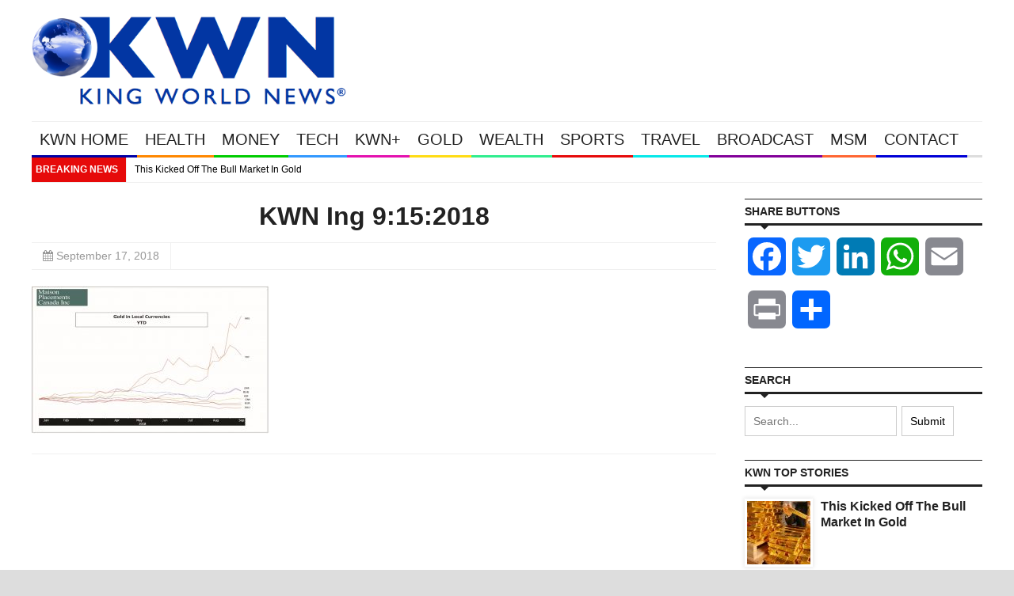

--- FILE ---
content_type: text/html; charset=UTF-8
request_url: https://kingworldnews.com/legend-says-the-world-is-on-fire-as-gold-surges/kwn-ing-9152018/
body_size: 14365
content:
<!DOCTYPE html>
<html lang="en">
	<head>
		<title>
			KWN Ing 9:15:2018 | King World News		</title>

		<!-- Meta Tags -->
		<meta content="text/html" charset="UTF-8" >
		<meta name="viewport" content="width=device-width, initial-scale=1.0, maximum-scale=1">
		
		<!-- Favicon -->
					<link rel="shortcut icon" href="https://s43022.pcdn.co/wp-content/uploads/2014/12/KWN-Flavicon-2015-copy.jpg" type="image/x-icon" />
				
		<link rel="alternate" type="application/rss+xml" href="https://kingworldnews.com/feed/" title="King World News latest posts" />
		<link rel="alternate" type="application/rss+xml" href="https://kingworldnews.com/comments/feed/" title="King World News latest comments" />
		<link rel="pingback" href="https://kingworldnews.com/xmlrpc.php" />
		<meta name='robots' content='max-image-preview:large' />
	<style>img:is([sizes="auto" i], [sizes^="auto," i]) { contain-intrinsic-size: 3000px 1500px }</style>
	<link rel='dns-prefetch' href='//static.addtoany.com' />
<link rel='dns-prefetch' href='//html5shiv.googlecode.com' />
<link rel='dns-prefetch' href='//fonts.googleapis.com' />
<link rel="alternate" type="application/rss+xml" title="King World News &raquo; Feed" href="https://kingworldnews.com/feed/" />
<link rel="alternate" type="application/rss+xml" title="King World News &raquo; Comments Feed" href="https://kingworldnews.com/comments/feed/" />
<script type="text/javascript">
/* <![CDATA[ */
window._wpemojiSettings = {"baseUrl":"https:\/\/s.w.org\/images\/core\/emoji\/16.0.1\/72x72\/","ext":".png","svgUrl":"https:\/\/s.w.org\/images\/core\/emoji\/16.0.1\/svg\/","svgExt":".svg","source":{"concatemoji":"https:\/\/s43022.pcdn.co\/wp-includes\/js\/wp-emoji-release.min.js"}};
/*! This file is auto-generated */
!function(s,n){var o,i,e;function c(e){try{var t={supportTests:e,timestamp:(new Date).valueOf()};sessionStorage.setItem(o,JSON.stringify(t))}catch(e){}}function p(e,t,n){e.clearRect(0,0,e.canvas.width,e.canvas.height),e.fillText(t,0,0);var t=new Uint32Array(e.getImageData(0,0,e.canvas.width,e.canvas.height).data),a=(e.clearRect(0,0,e.canvas.width,e.canvas.height),e.fillText(n,0,0),new Uint32Array(e.getImageData(0,0,e.canvas.width,e.canvas.height).data));return t.every(function(e,t){return e===a[t]})}function u(e,t){e.clearRect(0,0,e.canvas.width,e.canvas.height),e.fillText(t,0,0);for(var n=e.getImageData(16,16,1,1),a=0;a<n.data.length;a++)if(0!==n.data[a])return!1;return!0}function f(e,t,n,a){switch(t){case"flag":return n(e,"\ud83c\udff3\ufe0f\u200d\u26a7\ufe0f","\ud83c\udff3\ufe0f\u200b\u26a7\ufe0f")?!1:!n(e,"\ud83c\udde8\ud83c\uddf6","\ud83c\udde8\u200b\ud83c\uddf6")&&!n(e,"\ud83c\udff4\udb40\udc67\udb40\udc62\udb40\udc65\udb40\udc6e\udb40\udc67\udb40\udc7f","\ud83c\udff4\u200b\udb40\udc67\u200b\udb40\udc62\u200b\udb40\udc65\u200b\udb40\udc6e\u200b\udb40\udc67\u200b\udb40\udc7f");case"emoji":return!a(e,"\ud83e\udedf")}return!1}function g(e,t,n,a){var r="undefined"!=typeof WorkerGlobalScope&&self instanceof WorkerGlobalScope?new OffscreenCanvas(300,150):s.createElement("canvas"),o=r.getContext("2d",{willReadFrequently:!0}),i=(o.textBaseline="top",o.font="600 32px Arial",{});return e.forEach(function(e){i[e]=t(o,e,n,a)}),i}function t(e){var t=s.createElement("script");t.src=e,t.defer=!0,s.head.appendChild(t)}"undefined"!=typeof Promise&&(o="wpEmojiSettingsSupports",i=["flag","emoji"],n.supports={everything:!0,everythingExceptFlag:!0},e=new Promise(function(e){s.addEventListener("DOMContentLoaded",e,{once:!0})}),new Promise(function(t){var n=function(){try{var e=JSON.parse(sessionStorage.getItem(o));if("object"==typeof e&&"number"==typeof e.timestamp&&(new Date).valueOf()<e.timestamp+604800&&"object"==typeof e.supportTests)return e.supportTests}catch(e){}return null}();if(!n){if("undefined"!=typeof Worker&&"undefined"!=typeof OffscreenCanvas&&"undefined"!=typeof URL&&URL.createObjectURL&&"undefined"!=typeof Blob)try{var e="postMessage("+g.toString()+"("+[JSON.stringify(i),f.toString(),p.toString(),u.toString()].join(",")+"));",a=new Blob([e],{type:"text/javascript"}),r=new Worker(URL.createObjectURL(a),{name:"wpTestEmojiSupports"});return void(r.onmessage=function(e){c(n=e.data),r.terminate(),t(n)})}catch(e){}c(n=g(i,f,p,u))}t(n)}).then(function(e){for(var t in e)n.supports[t]=e[t],n.supports.everything=n.supports.everything&&n.supports[t],"flag"!==t&&(n.supports.everythingExceptFlag=n.supports.everythingExceptFlag&&n.supports[t]);n.supports.everythingExceptFlag=n.supports.everythingExceptFlag&&!n.supports.flag,n.DOMReady=!1,n.readyCallback=function(){n.DOMReady=!0}}).then(function(){return e}).then(function(){var e;n.supports.everything||(n.readyCallback(),(e=n.source||{}).concatemoji?t(e.concatemoji):e.wpemoji&&e.twemoji&&(t(e.twemoji),t(e.wpemoji)))}))}((window,document),window._wpemojiSettings);
/* ]]> */
</script>
<style id='wp-emoji-styles-inline-css' type='text/css'>

	img.wp-smiley, img.emoji {
		display: inline !important;
		border: none !important;
		box-shadow: none !important;
		height: 1em !important;
		width: 1em !important;
		margin: 0 0.07em !important;
		vertical-align: -0.1em !important;
		background: none !important;
		padding: 0 !important;
	}
</style>
<link rel='stylesheet' id='wp-block-library-css' href='https://s43022.pcdn.co/wp-includes/css/dist/block-library/style.min.css' type='text/css' media='all' />
<style id='classic-theme-styles-inline-css' type='text/css'>
/*! This file is auto-generated */
.wp-block-button__link{color:#fff;background-color:#32373c;border-radius:9999px;box-shadow:none;text-decoration:none;padding:calc(.667em + 2px) calc(1.333em + 2px);font-size:1.125em}.wp-block-file__button{background:#32373c;color:#fff;text-decoration:none}
</style>
<style id='global-styles-inline-css' type='text/css'>
:root{--wp--preset--aspect-ratio--square: 1;--wp--preset--aspect-ratio--4-3: 4/3;--wp--preset--aspect-ratio--3-4: 3/4;--wp--preset--aspect-ratio--3-2: 3/2;--wp--preset--aspect-ratio--2-3: 2/3;--wp--preset--aspect-ratio--16-9: 16/9;--wp--preset--aspect-ratio--9-16: 9/16;--wp--preset--color--black: #000000;--wp--preset--color--cyan-bluish-gray: #abb8c3;--wp--preset--color--white: #ffffff;--wp--preset--color--pale-pink: #f78da7;--wp--preset--color--vivid-red: #cf2e2e;--wp--preset--color--luminous-vivid-orange: #ff6900;--wp--preset--color--luminous-vivid-amber: #fcb900;--wp--preset--color--light-green-cyan: #7bdcb5;--wp--preset--color--vivid-green-cyan: #00d084;--wp--preset--color--pale-cyan-blue: #8ed1fc;--wp--preset--color--vivid-cyan-blue: #0693e3;--wp--preset--color--vivid-purple: #9b51e0;--wp--preset--gradient--vivid-cyan-blue-to-vivid-purple: linear-gradient(135deg,rgba(6,147,227,1) 0%,rgb(155,81,224) 100%);--wp--preset--gradient--light-green-cyan-to-vivid-green-cyan: linear-gradient(135deg,rgb(122,220,180) 0%,rgb(0,208,130) 100%);--wp--preset--gradient--luminous-vivid-amber-to-luminous-vivid-orange: linear-gradient(135deg,rgba(252,185,0,1) 0%,rgba(255,105,0,1) 100%);--wp--preset--gradient--luminous-vivid-orange-to-vivid-red: linear-gradient(135deg,rgba(255,105,0,1) 0%,rgb(207,46,46) 100%);--wp--preset--gradient--very-light-gray-to-cyan-bluish-gray: linear-gradient(135deg,rgb(238,238,238) 0%,rgb(169,184,195) 100%);--wp--preset--gradient--cool-to-warm-spectrum: linear-gradient(135deg,rgb(74,234,220) 0%,rgb(151,120,209) 20%,rgb(207,42,186) 40%,rgb(238,44,130) 60%,rgb(251,105,98) 80%,rgb(254,248,76) 100%);--wp--preset--gradient--blush-light-purple: linear-gradient(135deg,rgb(255,206,236) 0%,rgb(152,150,240) 100%);--wp--preset--gradient--blush-bordeaux: linear-gradient(135deg,rgb(254,205,165) 0%,rgb(254,45,45) 50%,rgb(107,0,62) 100%);--wp--preset--gradient--luminous-dusk: linear-gradient(135deg,rgb(255,203,112) 0%,rgb(199,81,192) 50%,rgb(65,88,208) 100%);--wp--preset--gradient--pale-ocean: linear-gradient(135deg,rgb(255,245,203) 0%,rgb(182,227,212) 50%,rgb(51,167,181) 100%);--wp--preset--gradient--electric-grass: linear-gradient(135deg,rgb(202,248,128) 0%,rgb(113,206,126) 100%);--wp--preset--gradient--midnight: linear-gradient(135deg,rgb(2,3,129) 0%,rgb(40,116,252) 100%);--wp--preset--font-size--small: 13px;--wp--preset--font-size--medium: 20px;--wp--preset--font-size--large: 36px;--wp--preset--font-size--x-large: 42px;--wp--preset--spacing--20: 0.44rem;--wp--preset--spacing--30: 0.67rem;--wp--preset--spacing--40: 1rem;--wp--preset--spacing--50: 1.5rem;--wp--preset--spacing--60: 2.25rem;--wp--preset--spacing--70: 3.38rem;--wp--preset--spacing--80: 5.06rem;--wp--preset--shadow--natural: 6px 6px 9px rgba(0, 0, 0, 0.2);--wp--preset--shadow--deep: 12px 12px 50px rgba(0, 0, 0, 0.4);--wp--preset--shadow--sharp: 6px 6px 0px rgba(0, 0, 0, 0.2);--wp--preset--shadow--outlined: 6px 6px 0px -3px rgba(255, 255, 255, 1), 6px 6px rgba(0, 0, 0, 1);--wp--preset--shadow--crisp: 6px 6px 0px rgba(0, 0, 0, 1);}:where(.is-layout-flex){gap: 0.5em;}:where(.is-layout-grid){gap: 0.5em;}body .is-layout-flex{display: flex;}.is-layout-flex{flex-wrap: wrap;align-items: center;}.is-layout-flex > :is(*, div){margin: 0;}body .is-layout-grid{display: grid;}.is-layout-grid > :is(*, div){margin: 0;}:where(.wp-block-columns.is-layout-flex){gap: 2em;}:where(.wp-block-columns.is-layout-grid){gap: 2em;}:where(.wp-block-post-template.is-layout-flex){gap: 1.25em;}:where(.wp-block-post-template.is-layout-grid){gap: 1.25em;}.has-black-color{color: var(--wp--preset--color--black) !important;}.has-cyan-bluish-gray-color{color: var(--wp--preset--color--cyan-bluish-gray) !important;}.has-white-color{color: var(--wp--preset--color--white) !important;}.has-pale-pink-color{color: var(--wp--preset--color--pale-pink) !important;}.has-vivid-red-color{color: var(--wp--preset--color--vivid-red) !important;}.has-luminous-vivid-orange-color{color: var(--wp--preset--color--luminous-vivid-orange) !important;}.has-luminous-vivid-amber-color{color: var(--wp--preset--color--luminous-vivid-amber) !important;}.has-light-green-cyan-color{color: var(--wp--preset--color--light-green-cyan) !important;}.has-vivid-green-cyan-color{color: var(--wp--preset--color--vivid-green-cyan) !important;}.has-pale-cyan-blue-color{color: var(--wp--preset--color--pale-cyan-blue) !important;}.has-vivid-cyan-blue-color{color: var(--wp--preset--color--vivid-cyan-blue) !important;}.has-vivid-purple-color{color: var(--wp--preset--color--vivid-purple) !important;}.has-black-background-color{background-color: var(--wp--preset--color--black) !important;}.has-cyan-bluish-gray-background-color{background-color: var(--wp--preset--color--cyan-bluish-gray) !important;}.has-white-background-color{background-color: var(--wp--preset--color--white) !important;}.has-pale-pink-background-color{background-color: var(--wp--preset--color--pale-pink) !important;}.has-vivid-red-background-color{background-color: var(--wp--preset--color--vivid-red) !important;}.has-luminous-vivid-orange-background-color{background-color: var(--wp--preset--color--luminous-vivid-orange) !important;}.has-luminous-vivid-amber-background-color{background-color: var(--wp--preset--color--luminous-vivid-amber) !important;}.has-light-green-cyan-background-color{background-color: var(--wp--preset--color--light-green-cyan) !important;}.has-vivid-green-cyan-background-color{background-color: var(--wp--preset--color--vivid-green-cyan) !important;}.has-pale-cyan-blue-background-color{background-color: var(--wp--preset--color--pale-cyan-blue) !important;}.has-vivid-cyan-blue-background-color{background-color: var(--wp--preset--color--vivid-cyan-blue) !important;}.has-vivid-purple-background-color{background-color: var(--wp--preset--color--vivid-purple) !important;}.has-black-border-color{border-color: var(--wp--preset--color--black) !important;}.has-cyan-bluish-gray-border-color{border-color: var(--wp--preset--color--cyan-bluish-gray) !important;}.has-white-border-color{border-color: var(--wp--preset--color--white) !important;}.has-pale-pink-border-color{border-color: var(--wp--preset--color--pale-pink) !important;}.has-vivid-red-border-color{border-color: var(--wp--preset--color--vivid-red) !important;}.has-luminous-vivid-orange-border-color{border-color: var(--wp--preset--color--luminous-vivid-orange) !important;}.has-luminous-vivid-amber-border-color{border-color: var(--wp--preset--color--luminous-vivid-amber) !important;}.has-light-green-cyan-border-color{border-color: var(--wp--preset--color--light-green-cyan) !important;}.has-vivid-green-cyan-border-color{border-color: var(--wp--preset--color--vivid-green-cyan) !important;}.has-pale-cyan-blue-border-color{border-color: var(--wp--preset--color--pale-cyan-blue) !important;}.has-vivid-cyan-blue-border-color{border-color: var(--wp--preset--color--vivid-cyan-blue) !important;}.has-vivid-purple-border-color{border-color: var(--wp--preset--color--vivid-purple) !important;}.has-vivid-cyan-blue-to-vivid-purple-gradient-background{background: var(--wp--preset--gradient--vivid-cyan-blue-to-vivid-purple) !important;}.has-light-green-cyan-to-vivid-green-cyan-gradient-background{background: var(--wp--preset--gradient--light-green-cyan-to-vivid-green-cyan) !important;}.has-luminous-vivid-amber-to-luminous-vivid-orange-gradient-background{background: var(--wp--preset--gradient--luminous-vivid-amber-to-luminous-vivid-orange) !important;}.has-luminous-vivid-orange-to-vivid-red-gradient-background{background: var(--wp--preset--gradient--luminous-vivid-orange-to-vivid-red) !important;}.has-very-light-gray-to-cyan-bluish-gray-gradient-background{background: var(--wp--preset--gradient--very-light-gray-to-cyan-bluish-gray) !important;}.has-cool-to-warm-spectrum-gradient-background{background: var(--wp--preset--gradient--cool-to-warm-spectrum) !important;}.has-blush-light-purple-gradient-background{background: var(--wp--preset--gradient--blush-light-purple) !important;}.has-blush-bordeaux-gradient-background{background: var(--wp--preset--gradient--blush-bordeaux) !important;}.has-luminous-dusk-gradient-background{background: var(--wp--preset--gradient--luminous-dusk) !important;}.has-pale-ocean-gradient-background{background: var(--wp--preset--gradient--pale-ocean) !important;}.has-electric-grass-gradient-background{background: var(--wp--preset--gradient--electric-grass) !important;}.has-midnight-gradient-background{background: var(--wp--preset--gradient--midnight) !important;}.has-small-font-size{font-size: var(--wp--preset--font-size--small) !important;}.has-medium-font-size{font-size: var(--wp--preset--font-size--medium) !important;}.has-large-font-size{font-size: var(--wp--preset--font-size--large) !important;}.has-x-large-font-size{font-size: var(--wp--preset--font-size--x-large) !important;}
:where(.wp-block-post-template.is-layout-flex){gap: 1.25em;}:where(.wp-block-post-template.is-layout-grid){gap: 1.25em;}
:where(.wp-block-columns.is-layout-flex){gap: 2em;}:where(.wp-block-columns.is-layout-grid){gap: 2em;}
:root :where(.wp-block-pullquote){font-size: 1.5em;line-height: 1.6;}
</style>
<link rel='stylesheet' id='cookie-law-info-css' href='https://s43022.pcdn.co/wp-content/plugins/webtoffee-gdpr-cookie-consent/public/css/cookie-law-info-public.css' type='text/css' media='all' />
<link rel='stylesheet' id='cookie-law-info-gdpr-css' href='https://s43022.pcdn.co/wp-content/plugins/webtoffee-gdpr-cookie-consent/public/css/cookie-law-info-gdpr.css' type='text/css' media='all' />
<style id='cookie-law-info-gdpr-inline-css' type='text/css'>
.cli-modal-content, .cli-tab-content { background-color: #ffffff; }.cli-privacy-content-text, .cli-modal .cli-modal-dialog, .cli-tab-container p, a.cli-privacy-readmore { color: #000000; }.cli-tab-header { background-color: #f2f2f2; }.cli-tab-header, .cli-tab-header a.cli-nav-link,span.cli-necessary-caption,.cli-switch .cli-slider:after { color: #000000; }.cli-switch .cli-slider:before { background-color: #ffffff; }.cli-switch input:checked + .cli-slider:before { background-color: #ffffff; }.cli-switch .cli-slider { background-color: #e3e1e8; }.cli-switch input:checked + .cli-slider { background-color: #28a745; }.cli-modal-close svg { fill: #000000; }.cli-tab-footer .wt-cli-privacy-accept-all-btn { background-color: #00acad; color: #ffffff}.cli-tab-footer .wt-cli-privacy-accept-btn { background-color: #00acad; color: #ffffff}.cli-tab-header a:before{ border-right: 1px solid #000000; border-bottom: 1px solid #000000; }
</style>
<link rel='stylesheet' id='parent-style-css' href='https://s43022.pcdn.co/wp-content/themes/yaaburnee-themes/style.css' type='text/css' media='all' />
<link rel='stylesheet' id='mv-gallery-style-css' href='https://s43022.pcdn.co/wp-content/themes/Yaaburnee-Child-Theme/includes/mv-gallery/style.min.css' type='text/css' media='all' />
<link rel='stylesheet' id='google-fonts-2-css' href='https://fonts.googleapis.com/css?family=Roboto+Slab' type='text/css' media='all' />
<link rel='stylesheet' id='main-style-css' href='https://s43022.pcdn.co/wp-content/themes/yaaburnee-themes/lib/css/style.css' type='text/css' media='all' />
<link rel='stylesheet' id='layout-css' href='https://s43022.pcdn.co/wp-content/themes/yaaburnee-themes/lib/css/layout.css' type='text/css' media='all' />
<link rel='stylesheet' id='background-css' href='https://s43022.pcdn.co/wp-content/themes/yaaburnee-themes/lib/css/background.css' type='text/css' media='all' />
<link rel='stylesheet' id='mobile-css' href='https://s43022.pcdn.co/wp-content/themes/yaaburnee-themes/lib/css/mobile.css' type='text/css' media='all' />
<link rel='stylesheet' id='icons-css' href='https://s43022.pcdn.co/wp-content/themes/yaaburnee-themes/lib/css/icons.css' type='text/css' media='all' />
<link rel='stylesheet' id='lightbox-css' href='https://s43022.pcdn.co/wp-content/themes/yaaburnee-themes/lib/css/lightbox.css' type='text/css' media='all' />
<link rel='stylesheet' id='df-width-1200-css' href='https://s43022.pcdn.co/wp-content/themes/yaaburnee-themes/lib/css/1200.css' type='text/css' media='all' />
<link rel='stylesheet' id='fonts-css' href='https://kingworldnews.com/wp-content/themes/yaaburnee-themes/lib/fonts.php' type='text/css' media='all' />
<link rel='stylesheet' id='df-dynamic-css-css' href='https://kingworldnews.com/wp-content/themes/yaaburnee-themes/lib/dynamic-css.php' type='text/css' media='all' />
<link rel='stylesheet' id='style-css' href='https://s43022.pcdn.co/wp-content/themes/Yaaburnee-Child-Theme/style.css' type='text/css' media='all' />
<link rel='stylesheet' id='addtoany-css' href='https://s43022.pcdn.co/wp-content/plugins/add-to-any/addtoany.min.css' type='text/css' media='all' />
<script type="text/javascript" id="addtoany-core-js-before">
/* <![CDATA[ */
window.a2a_config=window.a2a_config||{};a2a_config.callbacks=[];a2a_config.overlays=[];a2a_config.templates={};
/* ]]> */
</script>
<script type="text/javascript" defer src="https://static.addtoany.com/menu/page.js" id="addtoany-core-js"></script>
<script type="text/javascript" src="https://s43022.pcdn.co/wp-includes/js/jquery/jquery.min.js" id="jquery-core-js"></script>
<script type="text/javascript" src="https://s43022.pcdn.co/wp-includes/js/jquery/jquery-migrate.min.js" id="jquery-migrate-js"></script>
<script type="text/javascript" defer src="https://s43022.pcdn.co/wp-content/plugins/add-to-any/addtoany.min.js" id="addtoany-jquery-js"></script>
<script type="text/javascript" id="dlm-public-js-extra">
/* <![CDATA[ */
var dlmVars = {"logStatus":"enabled","jsErrorLogging":{"status":"","url":"https:\/\/kingworldnews.com\/wp-admin\/admin-ajax.php","nonce":"2c55e9a482","action":"log_js_errors"}};
/* ]]> */
</script>
<script type="text/javascript" src="https://s43022.pcdn.co/wp-content/plugins/debug-log-manager/assets/js/public.js" id="dlm-public-js"></script>
<script type="text/javascript" id="cookie-law-info-js-extra">
/* <![CDATA[ */
var Cli_Data = {"nn_cookie_ids":[],"non_necessary_cookies":[],"cookielist":{"necessary":{"id":14768,"status":true,"priority":0,"title":"Necessary","strict":true,"default_state":false,"ccpa_optout":false,"loadonstart":false},"functional":{"id":14769,"status":true,"priority":5,"title":"Functional","strict":false,"default_state":false,"ccpa_optout":false,"loadonstart":false},"performance":{"id":14770,"status":true,"priority":4,"title":"Performance","strict":false,"default_state":false,"ccpa_optout":false,"loadonstart":false},"analytics":{"id":14771,"status":true,"priority":3,"title":"Analytics","strict":false,"default_state":false,"ccpa_optout":false,"loadonstart":false},"advertisement":{"id":14772,"status":true,"priority":2,"title":"Advertisement","strict":false,"default_state":false,"ccpa_optout":false,"loadonstart":false},"others":{"id":14773,"status":true,"priority":1,"title":"Others","strict":false,"default_state":false,"ccpa_optout":false,"loadonstart":false}},"ajax_url":"https:\/\/kingworldnews.com\/wp-admin\/admin-ajax.php","current_lang":"en","security":"61f3139eba","eu_countries":["GB"],"geoIP":"enabled","use_custom_geolocation_api":"","custom_geolocation_api":"https:\/\/geoip.cookieyes.com\/geoip\/checker\/result.php","consentVersion":"1","strictlyEnabled":["necessary","obligatoire"],"cookieDomain":"","privacy_length":"250","ccpaEnabled":"","ccpaRegionBased":"","ccpaBarEnabled":"","ccpaType":"gdpr","triggerDomRefresh":"","secure_cookies":""};
var log_object = {"ajax_url":"https:\/\/kingworldnews.com\/wp-admin\/admin-ajax.php"};
/* ]]> */
</script>
<script type="text/javascript" src="https://s43022.pcdn.co/wp-content/plugins/webtoffee-gdpr-cookie-consent/public/js/cookie-law-info-public.js" id="cookie-law-info-js"></script>
<script type="text/javascript" src="https://s43022.pcdn.co/wp-content/themes/Yaaburnee-Child-Theme/includes/mv-gallery/mvgallery-bundle.min.js" id="mv-gallery-js"></script>
<script type="text/javascript" src="https://s43022.pcdn.co/wp-content/themes/Yaaburnee-Child-Theme/includes/mv-gallery/lightboxz.js" id="mv-gallery-run-js"></script>
<!--[if lt IE 9]>
<script type="text/javascript" src="https://html5shiv.googlecode.com/svn/trunk/html5.js" id="html5-js"></script>
<![endif]-->
<script type="text/javascript" src="https://s43022.pcdn.co/wp-content/themes/yaaburnee-themes/lib/js/jquery.flickr.js" id="flickr-js"></script>
<script type="text/javascript" src="https://s43022.pcdn.co/wp-content/themes/yaaburnee-themes/lib/js/jquery.fitvids.js" id="fitvids-js"></script>
<script type="text/javascript" src="https://s43022.pcdn.co/wp-content/themes/yaaburnee-themes/lib/js/jquery.ui.js" id="jquery-ui-js"></script>
<link rel="https://api.w.org/" href="https://kingworldnews.com/wp-json/" /><link rel="alternate" title="JSON" type="application/json" href="https://kingworldnews.com/wp-json/wp/v2/media/361737" /><link rel="EditURI" type="application/rsd+xml" title="RSD" href="https://kingworldnews.com/xmlrpc.php?rsd" />
<meta name="generator" content="WordPress 6.8.3" />
<link rel='shortlink' href='https://kingworldnews.com/?p=361737' />
<link rel="alternate" title="oEmbed (JSON)" type="application/json+oembed" href="https://kingworldnews.com/wp-json/oembed/1.0/embed?url=https%3A%2F%2Fkingworldnews.com%2Flegend-says-the-world-is-on-fire-as-gold-surges%2Fkwn-ing-9152018%2F" />
<link rel="alternate" title="oEmbed (XML)" type="text/xml+oembed" href="https://kingworldnews.com/wp-json/oembed/1.0/embed?url=https%3A%2F%2Fkingworldnews.com%2Flegend-says-the-world-is-on-fire-as-gold-surges%2Fkwn-ing-9152018%2F&#038;format=xml" />
	

	<!-- END head -->
	</head>
	
	<!-- BEGIN body -->
	<body class="attachment wp-singular attachment-template-default single single-attachment postid-361737 attachmentid-361737 attachment-jpeg wp-theme-yaaburnee-themes wp-child-theme-Yaaburnee-Child-Theme">
			
		        <!-- Main wrapper -->
        <div id="wrapper" class="wide">
        	            	<div style="padding-top: 20px;"></div>
            
            <!-- Header -->
            <header id="header" class="normal container">
            	<div id="logo">
				     
						<a href="https://kingworldnews.com">
							<img src="https://s43022.pcdn.co/wp-content/uploads/2014/02/King-World-News®.png" alt="King World News">
						</a>  
									</div>
				            </header>

            <!-- Primary navigation -->
            <nav id="primary-navigation" class="light">
                <div class="inner">
                    <a class="click-to-open-menu"><i class="fa fa-align-justify"></i></a>
					<ul class="primary-navigation"><li id="menu-item-17" class="menu-item menu-item-type-post_type menu-item-object-page menu-item-home menu-item-has-children menu-parent"><span style="background-color: #0000A6"></span><a href="https://kingworldnews.com/">KWN HOME</a>
<ul class="sub-menu">
	<li id="menu-item-181974" class="menu-item menu-item-type-post_type menu-item-object-page menu-item-home"><a href="https://kingworldnews.com/">KING WORLD NEWS</a></li>
</ul>
</li>
<li id="menu-item-339" class="menu-item menu-item-type-post_type menu-item-object-page menu-item-has-children menu-parent"><span style="background-color: #FF8800"></span><a href="https://kingworldnews.com/health/">HEALTH</a>
<ul class="sub-menu">
	<li id="menu-item-181973" class="menu-item menu-item-type-post_type menu-item-object-page"><a href="https://kingworldnews.com/health/">KWN HEALTH</a></li>
	<li id="menu-item-17908" class="menu-item menu-item-type-taxonomy menu-item-object-category"><a href="https://kingworldnews.com/category/health-alt/">HEALTH</a></li>
</ul>
</li>
<li id="menu-item-654" class="menu-item menu-item-type-post_type menu-item-object-page menu-item-has-children menu-parent"><span style="background-color: #00CC00"></span><a href="https://kingworldnews.com/money/">MONEY</a>
<ul class="sub-menu">
	<li id="menu-item-181976" class="menu-item menu-item-type-post_type menu-item-object-page"><a href="https://kingworldnews.com/money/">KWN MONEY</a></li>
	<li id="menu-item-17911" class="menu-item menu-item-type-taxonomy menu-item-object-category"><a href="https://kingworldnews.com/category/money-msm/">MONEY</a></li>
</ul>
</li>
<li id="menu-item-653" class="menu-item menu-item-type-post_type menu-item-object-page menu-item-has-children menu-parent"><span style="background-color: #3399FF"></span><a href="https://kingworldnews.com/tech/">TECH</a>
<ul class="sub-menu">
	<li id="menu-item-181979" class="menu-item menu-item-type-post_type menu-item-object-page"><a href="https://kingworldnews.com/tech/">KWN TECH</a></li>
	<li id="menu-item-17914" class="menu-item menu-item-type-taxonomy menu-item-object-category"><a href="https://kingworldnews.com/category/tech-msm/">TECH</a></li>
</ul>
</li>
<li id="menu-item-652" class="menu-item menu-item-type-post_type menu-item-object-page menu-item-has-children menu-parent"><span style="background-color: #E411AF"></span><a href="https://kingworldnews.com/kwn-plus/">KWN+</a>
<ul class="sub-menu">
	<li id="menu-item-181975" class="menu-item menu-item-type-post_type menu-item-object-page"><a href="https://kingworldnews.com/kwn-plus/">KWN PLUS</a></li>
	<li id="menu-item-152959" class="menu-item menu-item-type-taxonomy menu-item-object-category"><a href="https://kingworldnews.com/category/kwn-videos/">KWN VIDEOS</a></li>
	<li id="menu-item-17904" class="menu-item menu-item-type-taxonomy menu-item-object-category"><a href="https://kingworldnews.com/category/entertainment/">KWN ENTERTAINMENT</a></li>
	<li id="menu-item-17905" class="menu-item menu-item-type-taxonomy menu-item-object-category"><a href="https://kingworldnews.com/category/entertainment-msm/">ENTERTAINMENT</a></li>
</ul>
</li>
<li id="menu-item-657" class="menu-item menu-item-type-post_type menu-item-object-page menu-item-has-children menu-parent"><span style="background-color: #FFDC14"></span><a href="https://kingworldnews.com/gold/">GOLD</a>
<ul class="sub-menu">
	<li id="menu-item-181972" class="menu-item menu-item-type-post_type menu-item-object-page"><a href="https://kingworldnews.com/gold/">KWN GOLD</a></li>
	<li id="menu-item-101009" class="menu-item menu-item-type-taxonomy menu-item-object-category"><a href="https://kingworldnews.com/category/gold-msm/">GOLD</a></li>
	<li id="menu-item-101010" class="menu-item menu-item-type-taxonomy menu-item-object-category"><a href="https://kingworldnews.com/category/silver-msm/">SILVER</a></li>
	<li id="menu-item-168823" class="menu-item menu-item-type-taxonomy menu-item-object-category"><a href="https://kingworldnews.com/category/energy-msm/">ENERGY</a></li>
</ul>
</li>
<li id="menu-item-650" class="menu-item menu-item-type-post_type menu-item-object-page menu-item-has-children menu-parent"><span style="background-color: #30ED8F"></span><a href="https://kingworldnews.com/wealth/">WEALTH</a>
<ul class="sub-menu">
	<li id="menu-item-181981" class="menu-item menu-item-type-post_type menu-item-object-page"><a href="https://kingworldnews.com/wealth/">KWN WEALTH</a></li>
	<li id="menu-item-159376" class="menu-item menu-item-type-taxonomy menu-item-object-category"><a href="https://kingworldnews.com/category/autos/">AUTOS</a></li>
	<li id="menu-item-96239" class="menu-item menu-item-type-taxonomy menu-item-object-category"><a href="https://kingworldnews.com/category/real-estate/">REAL ESTATE</a></li>
	<li id="menu-item-96238" class="menu-item menu-item-type-taxonomy menu-item-object-category"><a href="https://kingworldnews.com/category/luxury/">LUXURY</a></li>
</ul>
</li>
<li id="menu-item-649" class="menu-item menu-item-type-post_type menu-item-object-page menu-item-has-children menu-parent"><span style="background-color: #E60A0A"></span><a href="https://kingworldnews.com/sports/">SPORTS</a>
<ul class="sub-menu">
	<li id="menu-item-181978" class="menu-item menu-item-type-post_type menu-item-object-page"><a href="https://kingworldnews.com/sports/">SPORTS</a></li>
	<li id="menu-item-17909" class="menu-item menu-item-type-taxonomy menu-item-object-category"><a href="https://kingworldnews.com/category/sports-world/">SPORTS (WORLD)</a></li>
</ul>
</li>
<li id="menu-item-648" class="menu-item menu-item-type-post_type menu-item-object-page menu-item-has-children menu-parent"><span style="background-color: #07E8E9"></span><a href="https://kingworldnews.com/travel/">TRAVEL</a>
<ul class="sub-menu">
	<li id="menu-item-181980" class="menu-item menu-item-type-post_type menu-item-object-page"><a href="https://kingworldnews.com/travel/">KWN TRAVEL</a></li>
	<li id="menu-item-17916" class="menu-item menu-item-type-taxonomy menu-item-object-category"><a href="https://kingworldnews.com/category/travel-msm/">TRAVEL</a></li>
</ul>
</li>
<li id="menu-item-656" class="menu-item menu-item-type-post_type menu-item-object-page menu-item-has-children menu-parent"><span style="background-color: #820099"></span><a href="https://kingworldnews.com/broadcast/">BROADCAST</a>
<ul class="sub-menu">
	<li id="menu-item-181970" class="menu-item menu-item-type-post_type menu-item-object-page"><a href="https://kingworldnews.com/broadcast/">KWN BROADCAST</a></li>
	<li id="menu-item-99973" class="menu-item menu-item-type-taxonomy menu-item-object-category"><a href="https://kingworldnews.com/category/msm-broadcast/">BROADCAST</a></li>
	<li id="menu-item-250603" class="menu-item menu-item-type-taxonomy menu-item-object-category"><a href="https://kingworldnews.com/category/print/">KWN PRINT</a></li>
</ul>
</li>
<li id="menu-item-95543" class="menu-item menu-item-type-post_type menu-item-object-page menu-item-has-children menu-parent"><span style="background-color: #FF6633"></span><a href="https://kingworldnews.com/headlines/">MSM</a>
<ul class="sub-menu">
	<li id="menu-item-181977" class="menu-item menu-item-type-post_type menu-item-object-page"><a href="https://kingworldnews.com/headlines/">US</a></li>
	<li id="menu-item-17918" class="menu-item menu-item-type-taxonomy menu-item-object-category"><a href="https://kingworldnews.com/category/world-headlines/">WORLD</a></li>
</ul>
</li>
<li id="menu-item-97069" class="menu-item menu-item-type-post_type menu-item-object-page menu-item-has-children menu-parent"><span style="background-color: #0000D6"></span><a href="https://kingworldnews.com/contact/">CONTACT</a>
<ul class="sub-menu">
	<li id="menu-item-181971" class="menu-item menu-item-type-post_type menu-item-object-page"><a href="https://kingworldnews.com/contact/">CONTACT</a></li>
</ul>
</li>
</ul>                </div>
            </nav>
                        	<div class="container top-wrapp-holder">
            				            				            <!-- Breaking news -->
			            <div id="breaking-news" class="bx-loading" style="width: 850px;">
			                <span>Breaking news</span>
			                <ul style="height:10px; visibility:hidden">
			                				                    	<li><a href="https://kingworldnews.com/this-kicked-off-the-bull-market-in-gold/">This Kicked Off The Bull Market In Gold</a></li>
											                    	<li><a href="https://kingworldnews.com/whats-next-for-silver/">What&#8217;s Next For Silver?</a></li>
											                    	<li><a href="https://kingworldnews.com/silvers-spectacular-rise-has-become-disorderly-but-silver-remains-radically-undervalued/">Silver&#8217;s Spectacular Rise Has Become Disorderly, But Silver Remains Radically Undervalued</a></li>
											                    	<li><a href="https://kingworldnews.com/gold-hits-another-record-high-the-global-hyper-debt-bubble-and-gold/">GOLD HITS ANOTHER RECORD HIGH: The Global Hyper-Debt Bubble And Gold</a></li>
											                    	<li><a href="https://kingworldnews.com/this-bodes-well-for-continued-bull-market-action-in-gold/">This Bodes Well For Continued Bull Market Action In Gold</a></li>
											                </ul>
			            </div>
            				            				</div>
					
                        
<!-- Container -->
<div class="container">
		    <!-- Primary left -->
	    <div id="primary-left">
     

    
 
 	        <!-- Article post -->
        <article class="post-361737 attachment type-attachment status-inherit hentry">
        		            <!-- Title -->
	            <div class="post-title">
	                <h1 class="entry-title">KWN Ing 9:15:2018</h1>
	            </div>
	        	        	            <!-- Entry meta -->
	            <div class="entry-meta">
	                <span class="post-views">205 Views</span>
	                <span class="post-date date updated">September 17, 2018</span>
	                                    <span class="post-category">
						                    </span>
	                <span class="post-author author"><a  href="https://kingworldnews.com/author/eric-king/" title="Posts by King World News" rel="author">King World News</a></span>
	            </div>
                          
            <!-- Post content -->
            <div class="post-content">
				<p class="attachment"><a href='https://s43022.pcdn.co/wp-content/uploads/2018/09/KWN-Ing-9152018.jpg'><img fetchpriority="high" decoding="async" width="300" height="187" src="https://s43022.pcdn.co/wp-content/uploads/2018/09/KWN-Ing-9152018-300x187.jpg" class="attachment-medium size-medium" alt="" srcset="https://s43022.pcdn.co/wp-content/uploads/2018/09/KWN-Ing-9152018-300x187.jpg 300w, https://s43022.pcdn.co/wp-content/uploads/2018/09/KWN-Ing-9152018-768x479.jpg 768w, https://s43022.pcdn.co/wp-content/uploads/2018/09/KWN-Ing-9152018-1024x638.jpg 1024w" sizes="(max-width: 300px) 100vw, 300px" /></a></p>
            </div> 
									    			 					<!-- End article -->
        </article>
						
		

		       
	</div>
			  	<!-- Sidebar -->
	  	<aside id="sidebar">
			<aside class="widget-1 first widget"><h3 class="widget-title">Share Buttons</h3>
<div class="addtoany_shortcode"><div class="a2a_kit a2a_kit_size_48 addtoany_list" data-a2a-url="https://kingworldnews.com/legend-says-the-world-is-on-fire-as-gold-surges/kwn-ing-9152018/" data-a2a-title="KWN Ing 9:15:2018"><a class="a2a_button_facebook" href="https://www.addtoany.com/add_to/facebook?linkurl=https%3A%2F%2Fkingworldnews.com%2Flegend-says-the-world-is-on-fire-as-gold-surges%2Fkwn-ing-9152018%2F&amp;linkname=KWN%20Ing%209%3A15%3A2018" title="Facebook" rel="nofollow noopener" target="_blank"></a><a class="a2a_button_twitter" href="https://www.addtoany.com/add_to/twitter?linkurl=https%3A%2F%2Fkingworldnews.com%2Flegend-says-the-world-is-on-fire-as-gold-surges%2Fkwn-ing-9152018%2F&amp;linkname=KWN%20Ing%209%3A15%3A2018" title="Twitter" rel="nofollow noopener" target="_blank"></a><a class="a2a_button_linkedin" href="https://www.addtoany.com/add_to/linkedin?linkurl=https%3A%2F%2Fkingworldnews.com%2Flegend-says-the-world-is-on-fire-as-gold-surges%2Fkwn-ing-9152018%2F&amp;linkname=KWN%20Ing%209%3A15%3A2018" title="LinkedIn" rel="nofollow noopener" target="_blank"></a><a class="a2a_button_whatsapp" href="https://www.addtoany.com/add_to/whatsapp?linkurl=https%3A%2F%2Fkingworldnews.com%2Flegend-says-the-world-is-on-fire-as-gold-surges%2Fkwn-ing-9152018%2F&amp;linkname=KWN%20Ing%209%3A15%3A2018" title="WhatsApp" rel="nofollow noopener" target="_blank"></a><a class="a2a_button_email" href="https://www.addtoany.com/add_to/email?linkurl=https%3A%2F%2Fkingworldnews.com%2Flegend-says-the-world-is-on-fire-as-gold-surges%2Fkwn-ing-9152018%2F&amp;linkname=KWN%20Ing%209%3A15%3A2018" title="Email" rel="nofollow noopener" target="_blank"></a><a class="a2a_button_print" href="https://www.addtoany.com/add_to/print?linkurl=https%3A%2F%2Fkingworldnews.com%2Flegend-says-the-world-is-on-fire-as-gold-surges%2Fkwn-ing-9152018%2F&amp;linkname=KWN%20Ing%209%3A15%3A2018" title="Print" rel="nofollow noopener" target="_blank"></a><a class="a2a_dd addtoany_share_save addtoany_share" href="https://www.addtoany.com/share"></a></div></div>
</aside><aside class="widget-2 widget"><h3 class="widget-title">Search</h3>
					<form method="get" name="searchform" action="https://kingworldnews.com" class="search-form">
						<input type="text" placeholder="Search..." name="s" id="s">
						<input type="submit" value="Submit">
					</form>
</aside><aside class="widget-3 widget"><h3 class="widget-title">KWN TOP STORIES</h3><ul class="widget-popular-posts">
			<!-- Post -->
	<li class="small-thumb-post">
				<div class="cont-img">
			<a href="https://kingworldnews.com/this-kicked-off-the-bull-market-in-gold/">
				<img src="https://s43022.pcdn.co/wp-content/uploads/2020/07/gold-pool-accounts-1000cs031413-80x80_c.jpg" alt="This Kicked Off The Bull Market In Gold" title="This Kicked Off The Bull Market In Gold" />			</a>
		</div>
				<div class="description">
			<div class="entry-meta">
				<span class="post-date">January 15, 2026</span>
			</div>
			<h2><a href="https://kingworldnews.com/this-kicked-off-the-bull-market-in-gold/">This Kicked Off The Bull Market In Gold</a></h2>
					</div>
	</li>
				<!-- Post -->
	<li class="small-thumb-post">
				<div class="cont-img">
			<a href="https://kingworldnews.com/whats-next-for-silver/">
				<img src="https://s43022.pcdn.co/wp-content/uploads/2016/02/KWN-Roberts-I-2262016-1-80x80_c.jpg" alt="What&#8217;s Next For Silver?" title="What&#8217;s Next For Silver?" />			</a>
		</div>
				<div class="description">
			<div class="entry-meta">
				<span class="post-date">January 15, 2026</span>
			</div>
			<h2><a href="https://kingworldnews.com/whats-next-for-silver/">What&#8217;s Next For Silver?</a></h2>
					</div>
	</li>
				<!-- Post -->
	<li class="small-thumb-post">
				<div class="cont-img">
			<a href="https://kingworldnews.com/silvers-spectacular-rise-has-become-disorderly-but-silver-remains-radically-undervalued/">
				<img src="https://s43022.pcdn.co/wp-content/uploads/2025/11/King-World-News-COMEX-Shutdown-Sparks-Wild-Stories-About-A-Meltdown-In-The-Silver-Market-80x80_c.jpg" alt="Silver&#8217;s Spectacular Rise Has Become Disorderly, But Silver Remains Radically Undervalued" title="Silver&#8217;s Spectacular Rise Has Become Disorderly, But Silver Remains Radically Undervalued" />			</a>
		</div>
				<div class="description">
			<div class="entry-meta">
				<span class="post-date">January 14, 2026</span>
			</div>
			<h2><a href="https://kingworldnews.com/silvers-spectacular-rise-has-become-disorderly-but-silver-remains-radically-undervalued/">Silver&#8217;s Spectacular Rise Has Become Disorderly, But Silver Remains Radically Undervalued</a></h2>
					</div>
	</li>
				<!-- Post -->
	<li class="small-thumb-post">
				<div class="cont-img">
			<a href="https://kingworldnews.com/gold-hits-another-record-high-the-global-hyper-debt-bubble-and-gold/">
				<img src="https://s43022.pcdn.co/wp-content/uploads/2021/11/King-World-News-Gold-And-The-Threat-Of-Hyperinflation-80x80_c.jpg" alt="GOLD HITS ANOTHER RECORD HIGH: The Global Hyper-Debt Bubble And Gold" title="GOLD HITS ANOTHER RECORD HIGH: The Global Hyper-Debt Bubble And Gold" />			</a>
		</div>
				<div class="description">
			<div class="entry-meta">
				<span class="post-date">January 14, 2026</span>
			</div>
			<h2><a href="https://kingworldnews.com/gold-hits-another-record-high-the-global-hyper-debt-bubble-and-gold/">GOLD HITS ANOTHER RECORD HIGH: The Global Hyper-Debt Bubble And Gold</a></h2>
					</div>
	</li>
				<!-- Post -->
	<li class="small-thumb-post">
				<div class="cont-img">
			<a href="https://kingworldnews.com/this-bodes-well-for-continued-bull-market-action-in-gold/">
				<img src="https://s43022.pcdn.co/wp-content/uploads/2019/04/King-World-News-Trey-Reik-Asks-WTF-Is-Going-On-At-The-COMEX-80x80_c.jpg" alt="This Bodes Well For Continued Bull Market Action In Gold" title="This Bodes Well For Continued Bull Market Action In Gold" />			</a>
		</div>
				<div class="description">
			<div class="entry-meta">
				<span class="post-date">January 13, 2026</span>
			</div>
			<h2><a href="https://kingworldnews.com/this-bodes-well-for-continued-bull-market-action-in-gold/">This Bodes Well For Continued Bull Market Action In Gold</a></h2>
					</div>
	</li>
				<!-- Post -->
	<li class="small-thumb-post">
				<div class="cont-img">
			<a href="https://kingworldnews.com/historic-gold-silver-surge-continues-but-look-at-this-bull-market-that-is-just-getting-started/">
				<img src="https://s43022.pcdn.co/wp-content/uploads/2025/02/King-World-News-UPDATE-Trump-Trades-In-2025-And-Why-Gold-Will-Benefit-80x80_c.jpg" alt="Historic Gold &#038; Silver Surge Continues, But Look At This Bull Market That Is Just Getting Started" title="Historic Gold &#038; Silver Surge Continues, But Look At This Bull Market That Is Just Getting Started" />			</a>
		</div>
				<div class="description">
			<div class="entry-meta">
				<span class="post-date">January 13, 2026</span>
			</div>
			<h2><a href="https://kingworldnews.com/historic-gold-silver-surge-continues-but-look-at-this-bull-market-that-is-just-getting-started/">Historic Gold &#038; Silver Surge Continues, But Look At This Bull Market That Is Just Getting Started</a></h2>
					</div>
	</li>
		</ul>

</aside>

<aside class="widget-4 widget"><h3 class="widget-title">KWN VIDEOS</h3><div class="widget-slider bx-loading">
	<ul style="height:200px; visibility:hidden">
				<li>
			<div class="caption">
				<h2><a href="https://kingworldnews.com/king-world-news-exclusive-kwn-video-footage-look-at-the-massive-line-of-customers-in-thailands-gold-district/">EXCLUSIVE KWN VIDEO FOOTAGE! Look At The Massive Line Of Customers In Thailand&#8217;s Gold District</a></h2>
			</div>
			<a href="https://kingworldnews.com/king-world-news-exclusive-kwn-video-footage-look-at-the-massive-line-of-customers-in-thailands-gold-district/">
				<img src="https://s43022.pcdn.co/wp-content/uploads/2020/08/King-World-News-EXCLUSIVE-KWN-VIDEO-FOOTAGE-Look-At-The-Massive-Line-Of-Customers-In-Thailands-Gold-District-300x250_c.jpg" alt="EXCLUSIVE KWN VIDEO FOOTAGE! Look At The Massive Line Of Customers In Thailand&#8217;s Gold District" title="EXCLUSIVE KWN VIDEO FOOTAGE! Look At The Massive Line Of Customers In Thailand&#8217;s Gold District" />			</a>
		</li>
				<li>
			<div class="caption">
				<h2><a href="https://kingworldnews.com/art-cashin-warns-worldwide-turmoil-increasing-fear/">Art Cashin Warns About Worldwide Turmoil &#038; Increasing Fear</a></h2>
			</div>
			<a href="https://kingworldnews.com/art-cashin-warns-worldwide-turmoil-increasing-fear/">
				<img src="https://s43022.pcdn.co/wp-content/uploads/2015/01/King-World-News-Art-Cashin-Warns-About-Worldwide-Turmoil-Increasing-Fear-300x250_c.jpg" alt="Art Cashin Warns About Worldwide Turmoil &#038; Increasing Fear" title="Art Cashin Warns About Worldwide Turmoil &#038; Increasing Fear" />			</a>
		</li>
				<li>
			<div class="caption">
				<h2><a href="https://kingworldnews.com/years-biggest-billionaire-winners-losers/">This Year&#8217;s Biggest Billionaire Winners &#038; Losers</a></h2>
			</div>
			<a href="https://kingworldnews.com/years-biggest-billionaire-winners-losers/">
				<img src="https://s43022.pcdn.co/wp-content/uploads/2014/12/King-World-News-This-Years-Biggest-Billionaire-Winners-Losers-300x250_c.jpg" alt="This Year&#8217;s Biggest Billionaire Winners &#038; Losers" title="This Year&#8217;s Biggest Billionaire Winners &#038; Losers" />			</a>
		</li>
			</ul>
</div>


</aside>

<aside class="widget-5 widget"><h3 class="widget-title">FEATURED BROADCASTS</h3><ul class="widget-popular-posts">
			<!-- Post -->
	<li class="small-thumb-post">
				<div class="cont-img">
			<a href="https://kingworldnews.com/gerald-celente-01-10-2026/">
				<img src="https://s43022.pcdn.co/wp-content/uploads/2025/02/Geral-Celente-2025-e1739619732663-80x80_c.jpg" alt="Gerald Celente" title="Gerald Celente" />			</a>
		</div>
				<div class="description">
			<div class="entry-meta">
				<span class="post-date">January 09, 2026</span>
			</div>
			<h2><a href="https://kingworldnews.com/gerald-celente-01-10-2026/">Gerald Celente</a></h2>
					</div>
	</li>
				<!-- Post -->
	<li class="small-thumb-post">
				<div class="cont-img">
			<a href="https://kingworldnews.com/james-turk-01-10-2026/">
				<img src="https://s43022.pcdn.co/wp-content/uploads/2017/11/KWN-James-Turk-HS-80x80_c.jpg" alt="James Turk" title="James Turk" />			</a>
		</div>
				<div class="description">
			<div class="entry-meta">
				<span class="post-date">January 09, 2026</span>
			</div>
			<h2><a href="https://kingworldnews.com/james-turk-01-10-2026/">James Turk</a></h2>
					</div>
	</li>
				<!-- Post -->
	<li class="small-thumb-post">
				<div class="cont-img">
			<a href="https://kingworldnews.com/weekly-wrap-with-alasdair-macleod-1-03-2026/">
				<img src="https://s43022.pcdn.co/wp-content/uploads/2025/10/Alasdair-Macleod-80x80_c.png" alt="WEEKLY WRAP with Alasdair Macleod" title="WEEKLY WRAP with Alasdair Macleod" />			</a>
		</div>
				<div class="description">
			<div class="entry-meta">
				<span class="post-date">January 02, 2026</span>
			</div>
			<h2><a href="https://kingworldnews.com/weekly-wrap-with-alasdair-macleod-1-03-2026/">WEEKLY WRAP with Alasdair Macleod</a></h2>
					</div>
	</li>
				<!-- Post -->
	<li class="small-thumb-post">
				<div class="cont-img">
			<a href="https://kingworldnews.com/tavi-costa-12-27-2025/">
				<img src="https://s43022.pcdn.co/wp-content/uploads/2025/10/Tavi-Costa-80x80_c.png" alt="Tavi Costa" title="Tavi Costa" />			</a>
		</div>
				<div class="description">
			<div class="entry-meta">
				<span class="post-date">December 26, 2025</span>
			</div>
			<h2><a href="https://kingworldnews.com/tavi-costa-12-27-2025/">Tavi Costa</a></h2>
					</div>
	</li>
				<!-- Post -->
	<li class="small-thumb-post">
				<div class="cont-img">
			<a href="https://kingworldnews.com/weekly-wrap-with-alasdair-macleod-12-27-2025/">
				<img src="https://s43022.pcdn.co/wp-content/uploads/2023/06/51681E9C-25FF-499E-ADF2-B0718C0A4988-80x80_c.jpeg" alt="WEEKLY WRAP with Alasdair Macleod" title="WEEKLY WRAP with Alasdair Macleod" />			</a>
		</div>
				<div class="description">
			<div class="entry-meta">
				<span class="post-date">December 26, 2025</span>
			</div>
			<h2><a href="https://kingworldnews.com/weekly-wrap-with-alasdair-macleod-12-27-2025/">WEEKLY WRAP with Alasdair Macleod</a></h2>
					</div>
	</li>
		</ul>

</aside>

<aside class="widget-6 widget"><h3 class="widget-title">KWN TRENDING</h3><ul class="widget-popular-posts">
			<!-- Post -->
	<li class="small-thumb-post">
				<div class="cont-img">
			<a href="https://kingworldnews.com/gerald-celente-broadcast-interview-available-now-01-10-2026/">
				<img src="https://s43022.pcdn.co/wp-content/uploads/2025/02/Geral-Celente-2025-e1739619732663-80x80_c.jpg" alt="Gerald Celente Broadcast Interview – Available Now" title="Gerald Celente Broadcast Interview – Available Now" />			</a>
		</div>
				<div class="description">
			<div class="entry-meta">
				<span class="post-date">January 09, 2026</span>
			</div>
			<h2><a href="https://kingworldnews.com/gerald-celente-broadcast-interview-available-now-01-10-2026/">Gerald Celente Broadcast Interview – Available Now</a></h2>
					</div>
	</li>
				<!-- Post -->
	<li class="small-thumb-post">
				<div class="cont-img">
			<a href="https://kingworldnews.com/james-turk-broadcast-interview-available-now-01-10-2026/">
				<img src="https://s43022.pcdn.co/wp-content/uploads/2017/11/KWN-James-Turk-HS-80x80_c.jpg" alt="James Turk Broadcast Interview – Available Now" title="James Turk Broadcast Interview – Available Now" />			</a>
		</div>
				<div class="description">
			<div class="entry-meta">
				<span class="post-date">January 09, 2026</span>
			</div>
			<h2><a href="https://kingworldnews.com/james-turk-broadcast-interview-available-now-01-10-2026/">James Turk Broadcast Interview – Available Now</a></h2>
					</div>
	</li>
				<!-- Post -->
	<li class="small-thumb-post">
				<div class="cont-img">
			<a href="https://kingworldnews.com/weekly-wrap-with-alasdair-macleod-available-now-1-03-2026/">
				<img src="https://s43022.pcdn.co/wp-content/uploads/2025/10/Alasdair-Macleod-80x80_c.png" alt="WEEKLY WRAP with  Alasdair Macleod – Available Now" title="WEEKLY WRAP with  Alasdair Macleod – Available Now" />			</a>
		</div>
				<div class="description">
			<div class="entry-meta">
				<span class="post-date">January 02, 2026</span>
			</div>
			<h2><a href="https://kingworldnews.com/weekly-wrap-with-alasdair-macleod-available-now-1-03-2026/">WEEKLY WRAP with  Alasdair Macleod – Available Now</a></h2>
					</div>
	</li>
				<!-- Post -->
	<li class="small-thumb-post">
				<div class="cont-img">
			<a href="https://kingworldnews.com/tavi-costa-broadcast-interview-available-now-12-27-2025/">
				<img src="https://s43022.pcdn.co/wp-content/uploads/2025/10/Tavi-Costa-80x80_c.png" alt="Tavi Costa: Broadcast Interview – Available Now" title="Tavi Costa: Broadcast Interview – Available Now" />			</a>
		</div>
				<div class="description">
			<div class="entry-meta">
				<span class="post-date">December 26, 2025</span>
			</div>
			<h2><a href="https://kingworldnews.com/tavi-costa-broadcast-interview-available-now-12-27-2025/">Tavi Costa: Broadcast Interview – Available Now</a></h2>
					</div>
	</li>
				<!-- Post -->
	<li class="small-thumb-post">
				<div class="cont-img">
			<a href="https://kingworldnews.com/nomi-prins-broadcast-interview-available-now-12-20-2025/">
				<img src="https://s43022.pcdn.co/wp-content/uploads/2022/08/72482A17-B902-4A52-8463-CDA728128A34-80x80_c.jpeg" alt="Nomi Prins: Broadcast Interview – Available Now" title="Nomi Prins: Broadcast Interview – Available Now" />			</a>
		</div>
				<div class="description">
			<div class="entry-meta">
				<span class="post-date">December 19, 2025</span>
			</div>
			<h2><a href="https://kingworldnews.com/nomi-prins-broadcast-interview-available-now-12-20-2025/">Nomi Prins: Broadcast Interview – Available Now</a></h2>
					</div>
	</li>
				<!-- Post -->
	<li class="small-thumb-post">
				<div class="cont-img">
			<a href="https://kingworldnews.com/michael-oliver-broadcast-interview-available-now-12-14-2025/">
				<img src="https://s43022.pcdn.co/wp-content/uploads/2018/10/J.-Michael-Oliver-copy-80x80_c.jpg" alt="Michael Oliver: Broadcast Interview – Available Now" title="Michael Oliver: Broadcast Interview – Available Now" />			</a>
		</div>
				<div class="description">
			<div class="entry-meta">
				<span class="post-date">December 13, 2025</span>
			</div>
			<h2><a href="https://kingworldnews.com/michael-oliver-broadcast-interview-available-now-12-14-2025/">Michael Oliver: Broadcast Interview – Available Now</a></h2>
					</div>
	</li>
				<!-- Post -->
	<li class="small-thumb-post">
				<div class="cont-img">
			<a href="https://kingworldnews.com/peter-boockvar-broadcast-interview-available-now-11-08-2025/">
				<img src="https://s43022.pcdn.co/wp-content/uploads/2025/11/Peter-Boockva-One-Point-BFG-flipped-80x80_c.jpg" alt="Peter Boockvar: Broadcast Interview – Available Now" title="Peter Boockvar: Broadcast Interview – Available Now" />			</a>
		</div>
				<div class="description">
			<div class="entry-meta">
				<span class="post-date">November 07, 2025</span>
			</div>
			<h2><a href="https://kingworldnews.com/peter-boockvar-broadcast-interview-available-now-11-08-2025/">Peter Boockvar: Broadcast Interview – Available Now</a></h2>
					</div>
	</li>
				<!-- Post -->
	<li class="small-thumb-post">
				<div class="cont-img">
			<a href="https://kingworldnews.com/john-r-ing-broadcast-interview-available-now-11-01-2025/">
				<img src="https://s43022.pcdn.co/wp-content/uploads/2025/10/John-R.-Ing-80x80_c.png" alt="John R. Ing: Broadcast Interview – Available Now" title="John R. Ing: Broadcast Interview – Available Now" />			</a>
		</div>
				<div class="description">
			<div class="entry-meta">
				<span class="post-date">October 31, 2025</span>
			</div>
			<h2><a href="https://kingworldnews.com/john-r-ing-broadcast-interview-available-now-11-01-2025/">John R. Ing: Broadcast Interview – Available Now</a></h2>
					</div>
	</li>
				<!-- Post -->
	<li class="small-thumb-post">
				<div class="cont-img">
			<a href="https://kingworldnews.com/tavi-costa-broadcast-interview-available-now-10-25-2025/">
				<img src="https://s43022.pcdn.co/wp-content/uploads/2025/10/Tavi-Costa-80x80_c.png" alt="Tavi Costa: Broadcast Interview – Available Now" title="Tavi Costa: Broadcast Interview – Available Now" />			</a>
		</div>
				<div class="description">
			<div class="entry-meta">
				<span class="post-date">October 24, 2025</span>
			</div>
			<h2><a href="https://kingworldnews.com/tavi-costa-broadcast-interview-available-now-10-25-2025/">Tavi Costa: Broadcast Interview – Available Now</a></h2>
					</div>
	</li>
				<!-- Post -->
	<li class="small-thumb-post">
				<div class="cont-img">
			<a href="https://kingworldnews.com/rob-arnott-broadcast-interview-available-now-10-07-2025/">
				<img src="https://s43022.pcdn.co/wp-content/uploads/2025/10/Rob-Arnott-80x80_c.png" alt="Rob Arnott: Broadcast Interview – Available Now" title="Rob Arnott: Broadcast Interview – Available Now" />			</a>
		</div>
				<div class="description">
			<div class="entry-meta">
				<span class="post-date">October 07, 2025</span>
			</div>
			<h2><a href="https://kingworldnews.com/rob-arnott-broadcast-interview-available-now-10-07-2025/">Rob Arnott: Broadcast Interview – Available Now</a></h2>
					</div>
	</li>
				<!-- Post -->
	<li class="small-thumb-post">
				<div class="cont-img">
			<a href="https://kingworldnews.com/james-turk-available-now-09-27-2025/">
				<img src="https://s43022.pcdn.co/wp-content/uploads/2017/11/KWN-James-Turk-HS-80x80_c.jpg" alt="James Turk – Available Now" title="James Turk – Available Now" />			</a>
		</div>
				<div class="description">
			<div class="entry-meta">
				<span class="post-date">September 26, 2025</span>
			</div>
			<h2><a href="https://kingworldnews.com/james-turk-available-now-09-27-2025/">James Turk – Available Now</a></h2>
					</div>
	</li>
				<!-- Post -->
	<li class="small-thumb-post">
				<div class="cont-img">
			<a href="https://kingworldnews.com/michael-oliver-broadcast-interview-available-now-09-13-2025/">
				<img src="https://s43022.pcdn.co/wp-content/uploads/2018/10/J.-Michael-Oliver-copy-80x80_c.jpg" alt="Michael Oliver: Broadcast Interview – Available Now" title="Michael Oliver: Broadcast Interview – Available Now" />			</a>
		</div>
				<div class="description">
			<div class="entry-meta">
				<span class="post-date">September 12, 2025</span>
			</div>
			<h2><a href="https://kingworldnews.com/michael-oliver-broadcast-interview-available-now-09-13-2025/">Michael Oliver: Broadcast Interview – Available Now</a></h2>
					</div>
	</li>
		</ul>

</aside>

<aside class="widget-7 last widget"><h3 class="widget-title">Contact Us</h3><ul class="fa-ul">
			</ul>

</aside>

		<!-- END Sidebar -->
		</aside>
	 
</div> 	
            <!-- Footer -->
            <footer id="footer">
				
                <!-- Footer widgets -->
                <div class="container">
                    <div class="row">  
					<aside class="widget-1 first widget"><h3 class="widget-title">Search</h3>
					<form method="get" name="searchform" action="https://kingworldnews.com" class="search-form">
						<input type="text" placeholder="Search..." name="s" id="s">
						<input type="submit" value="Submit">
					</form>
</aside><aside class="widget-2 widget"><h3 class="widget-title">KWN Disclaimer</h3><div class="widget-text">
	<p><p><a href=https://kingworldnews.com/king-world-news-disclaimer/> KWN Disclaimer </a></p>
</p>
</div>
</aside>

<aside class="widget-3 last widget"><h3 class="widget-title">Contact Us</h3><div class="widget-text">
	<p><p><a href=https://kingworldnews.com/contact-us/> Contact Us </a></p>
</p>
</div>
</aside>

	                </div>                        
	            </div>  
                <!-- Copyright -->
                <div id="copyright">
                    <p>&copy; 2026 Copyright King World News &reg<br> </p>
                    <p><a href="#" id="back-to-top"><i class="fa fa-arrow-circle-up"></i></a></p>
                </div>   
            </footer>
		</div>
		<script type="speculationrules">
{"prefetch":[{"source":"document","where":{"and":[{"href_matches":"\/*"},{"not":{"href_matches":["\/wp-*.php","\/wp-admin\/*","\/wp-content\/uploads\/*","\/wp-content\/*","\/wp-content\/plugins\/*","\/wp-content\/themes\/Yaaburnee-Child-Theme\/*","\/wp-content\/themes\/yaaburnee-themes\/*","\/*\\?(.+)"]}},{"not":{"selector_matches":"a[rel~=\"nofollow\"]"}},{"not":{"selector_matches":".no-prefetch, .no-prefetch a"}}]},"eagerness":"conservative"}]}
</script>
<div class="wt-cli-cookie-bar-container" data-nosnippet="true"><!--googleoff: all--><div id="cookie-law-info-bar" role="dialog" aria-live="polite" aria-label="cookieconsent" aria-describedby="wt-cli-cookie-banner" data-cli-geo-loc="0" style="" class="wt-cli-cookie-bar"><div class="cli-wrapper"><span id="wt-cli-cookie-banner"><div class="cli-bar-container cli-style-v2"><div class="cli-bar-message">We use cookies on our website to give you the most relevant experience by remembering your preferences and repeat visits. By clicking “Accept All”, you consent to the use of ALL the cookies. However, you may visit "Cookie Settings" to provide a controlled consent.</div><div class="cli-bar-btn_container"><a id="wt-cli-settings-btn" tabindex="0" role='button' style="margin:0px 5px 0px 0px;" class="wt-cli-element medium cli-plugin-button cli-plugin-main-button cli_settings_button" >Cookie Settings</a><a id="wt-cli-accept-all-btn" tabindex="0" role='button' style="" data-cli_action="accept_all"  class="wt-cli-element medium cli-plugin-button wt-cli-accept-all-btn cookie_action_close_header cli_action_button" >Accept All</a></div></div></span></div></div><div tabindex="0" id="cookie-law-info-again" style="display:none;"><span id="cookie_hdr_showagain">Manage consent</span></div><div class="cli-modal" id="cliSettingsPopup" role="dialog" aria-labelledby="wt-cli-privacy-title" tabindex="-1" aria-hidden="true">
  <div class="cli-modal-dialog" role="document">
    <div class="cli-modal-content cli-bar-popup">
      <button aria-label="Close" type="button" class="cli-modal-close" id="cliModalClose">
      <svg class="" viewBox="0 0 24 24"><path d="M19 6.41l-1.41-1.41-5.59 5.59-5.59-5.59-1.41 1.41 5.59 5.59-5.59 5.59 1.41 1.41 5.59-5.59 5.59 5.59 1.41-1.41-5.59-5.59z"></path><path d="M0 0h24v24h-24z" fill="none"></path></svg>
      <span class="wt-cli-sr-only">Close</span>
      </button>
        <div class="cli-modal-body">

    <div class="wt-cli-element cli-container-fluid cli-tab-container">
        <div class="cli-row">
                            <div class="cli-col-12 cli-align-items-stretch cli-px-0">
                    <div class="cli-privacy-overview">
                        <h4 id='wt-cli-privacy-title'>Privacy Overview</h4>                        <div class="cli-privacy-content">
                            <div class="cli-privacy-content-text">This website uses cookies to improve your experience while you navigate through the website. Out of these, the cookies that are categorized as necessary are stored on your browser as they are essential for the working of basic functionalities of the website. We also use third-party cookies that help us analyze and understand how you use this website. These cookies will be stored in your browser only with your consent. You also have the option to opt-out of these cookies. But opting out of some of these cookies may affect your browsing experience.</div>
                        </div>
                        <a id="wt-cli-privacy-readmore"  tabindex="0" role="button" class="cli-privacy-readmore" data-readmore-text="Show more" data-readless-text="Show less"></a>                    </div>
                </div>
                        <div class="cli-col-12 cli-align-items-stretch cli-px-0 cli-tab-section-container">

                
                                    <div class="cli-tab-section">
                        <div class="cli-tab-header">
                            <a id="wt-cli-tab-link-necessary" tabindex="0" role="tab" aria-expanded="false" aria-describedby="wt-cli-tab-necessary" aria-controls="wt-cli-tab-necessary" class="cli-nav-link cli-settings-mobile" data-target="necessary" data-toggle="cli-toggle-tab">
                                Necessary                            </a>
                                                                                        <div class="wt-cli-necessary-checkbox">
                                    <input type="checkbox" class="cli-user-preference-checkbox" id="wt-cli-checkbox-necessary" aria-label="Necessary" data-id="checkbox-necessary" checked="checked" />
                                    <label class="form-check-label" for="wt-cli-checkbox-necessary"> Necessary </label>
                                </div>
                                <span class="cli-necessary-caption">
                                    Always Enabled                                </span>
                                                    </div>
                        <div class="cli-tab-content">
                            <div id="wt-cli-tab-necessary" tabindex="0" role="tabpanel" aria-labelledby="wt-cli-tab-link-necessary" class="cli-tab-pane cli-fade" data-id="necessary">
                                <p>Necessary cookies are absolutely essential for the website to function properly. These cookies ensure basic functionalities and security features of the website, anonymously.
<table class="wt-cli-element cookielawinfo-row-cat-table cookielawinfo-winter"><thead><tr><th scope="col" class="cookielawinfo-column-1">Cookie</th><th scope="col" class="cookielawinfo-column-3">Duration</th><th scope="col" class="cookielawinfo-column-4">Description</th></tr></thead><tbody><tr class="cookielawinfo-row"><td class="cookielawinfo-column-1">cookielawinfo-checkbox-analytics</td><td class="cookielawinfo-column-3">11 months</td><td class="cookielawinfo-column-4">This cookie is set by GDPR Cookie Consent plugin. The cookie is used to store the user consent for the cookies in the category "Analytics".</td></tr><tr class="cookielawinfo-row"><td class="cookielawinfo-column-1">cookielawinfo-checkbox-functional</td><td class="cookielawinfo-column-3">11 months</td><td class="cookielawinfo-column-4">The cookie is set by GDPR cookie consent to record the user consent for the cookies in the category "Functional".</td></tr><tr class="cookielawinfo-row"><td class="cookielawinfo-column-1">cookielawinfo-checkbox-necessary</td><td class="cookielawinfo-column-3">11 months</td><td class="cookielawinfo-column-4">This cookie is set by GDPR Cookie Consent plugin. The cookies is used to store the user consent for the cookies in the category "Necessary".</td></tr><tr class="cookielawinfo-row"><td class="cookielawinfo-column-1">cookielawinfo-checkbox-others</td><td class="cookielawinfo-column-3">11 months</td><td class="cookielawinfo-column-4">This cookie is set by GDPR Cookie Consent plugin. The cookie is used to store the user consent for the cookies in the category "Other.</td></tr><tr class="cookielawinfo-row"><td class="cookielawinfo-column-1">cookielawinfo-checkbox-performance</td><td class="cookielawinfo-column-3">11 months</td><td class="cookielawinfo-column-4">This cookie is set by GDPR Cookie Consent plugin. The cookie is used to store the user consent for the cookies in the category "Performance".</td></tr><tr class="cookielawinfo-row"><td class="cookielawinfo-column-1">viewed_cookie_policy</td><td class="cookielawinfo-column-3">11 months</td><td class="cookielawinfo-column-4">The cookie is set by the GDPR Cookie Consent plugin and is used to store whether or not user has consented to the use of cookies. It does not store any personal data.</td></tr></tbody></table></p>
                            </div>
                        </div>
                    </div>
                                    <div class="cli-tab-section">
                        <div class="cli-tab-header">
                            <a id="wt-cli-tab-link-functional" tabindex="0" role="tab" aria-expanded="false" aria-describedby="wt-cli-tab-functional" aria-controls="wt-cli-tab-functional" class="cli-nav-link cli-settings-mobile" data-target="functional" data-toggle="cli-toggle-tab">
                                Functional                            </a>
                                                                                        <div class="cli-switch">
                                    <input type="checkbox" class="cli-user-preference-checkbox"  id="wt-cli-checkbox-functional" aria-label="functional" data-id="checkbox-functional" role="switch" aria-controls="wt-cli-tab-link-functional" aria-labelledby="wt-cli-tab-link-functional"  />
                                    <label for="wt-cli-checkbox-functional" class="cli-slider" data-cli-enable="Enabled" data-cli-disable="Disabled"><span class="wt-cli-sr-only">functional</span></label>
                                </div>
                                                    </div>
                        <div class="cli-tab-content">
                            <div id="wt-cli-tab-functional" tabindex="0" role="tabpanel" aria-labelledby="wt-cli-tab-link-functional" class="cli-tab-pane cli-fade" data-id="functional">
                                <p>Functional cookies help to perform certain functionalities like sharing the content of the website on social media platforms, collect feedbacks, and other third-party features.
</p>
                            </div>
                        </div>
                    </div>
                                    <div class="cli-tab-section">
                        <div class="cli-tab-header">
                            <a id="wt-cli-tab-link-performance" tabindex="0" role="tab" aria-expanded="false" aria-describedby="wt-cli-tab-performance" aria-controls="wt-cli-tab-performance" class="cli-nav-link cli-settings-mobile" data-target="performance" data-toggle="cli-toggle-tab">
                                Performance                            </a>
                                                                                        <div class="cli-switch">
                                    <input type="checkbox" class="cli-user-preference-checkbox"  id="wt-cli-checkbox-performance" aria-label="performance" data-id="checkbox-performance" role="switch" aria-controls="wt-cli-tab-link-performance" aria-labelledby="wt-cli-tab-link-performance"  />
                                    <label for="wt-cli-checkbox-performance" class="cli-slider" data-cli-enable="Enabled" data-cli-disable="Disabled"><span class="wt-cli-sr-only">performance</span></label>
                                </div>
                                                    </div>
                        <div class="cli-tab-content">
                            <div id="wt-cli-tab-performance" tabindex="0" role="tabpanel" aria-labelledby="wt-cli-tab-link-performance" class="cli-tab-pane cli-fade" data-id="performance">
                                <p>Performance cookies are used to understand and analyze the key performance indexes of the website which helps in delivering a better user experience for the visitors.
</p>
                            </div>
                        </div>
                    </div>
                                    <div class="cli-tab-section">
                        <div class="cli-tab-header">
                            <a id="wt-cli-tab-link-analytics" tabindex="0" role="tab" aria-expanded="false" aria-describedby="wt-cli-tab-analytics" aria-controls="wt-cli-tab-analytics" class="cli-nav-link cli-settings-mobile" data-target="analytics" data-toggle="cli-toggle-tab">
                                Analytics                            </a>
                                                                                        <div class="cli-switch">
                                    <input type="checkbox" class="cli-user-preference-checkbox"  id="wt-cli-checkbox-analytics" aria-label="analytics" data-id="checkbox-analytics" role="switch" aria-controls="wt-cli-tab-link-analytics" aria-labelledby="wt-cli-tab-link-analytics"  />
                                    <label for="wt-cli-checkbox-analytics" class="cli-slider" data-cli-enable="Enabled" data-cli-disable="Disabled"><span class="wt-cli-sr-only">analytics</span></label>
                                </div>
                                                    </div>
                        <div class="cli-tab-content">
                            <div id="wt-cli-tab-analytics" tabindex="0" role="tabpanel" aria-labelledby="wt-cli-tab-link-analytics" class="cli-tab-pane cli-fade" data-id="analytics">
                                <p>Analytical cookies are used to understand how visitors interact with the website. These cookies help provide information on metrics the number of visitors, bounce rate, traffic source, etc.
</p>
                            </div>
                        </div>
                    </div>
                                    <div class="cli-tab-section">
                        <div class="cli-tab-header">
                            <a id="wt-cli-tab-link-advertisement" tabindex="0" role="tab" aria-expanded="false" aria-describedby="wt-cli-tab-advertisement" aria-controls="wt-cli-tab-advertisement" class="cli-nav-link cli-settings-mobile" data-target="advertisement" data-toggle="cli-toggle-tab">
                                Advertisement                            </a>
                                                                                        <div class="cli-switch">
                                    <input type="checkbox" class="cli-user-preference-checkbox"  id="wt-cli-checkbox-advertisement" aria-label="advertisement" data-id="checkbox-advertisement" role="switch" aria-controls="wt-cli-tab-link-advertisement" aria-labelledby="wt-cli-tab-link-advertisement"  />
                                    <label for="wt-cli-checkbox-advertisement" class="cli-slider" data-cli-enable="Enabled" data-cli-disable="Disabled"><span class="wt-cli-sr-only">advertisement</span></label>
                                </div>
                                                    </div>
                        <div class="cli-tab-content">
                            <div id="wt-cli-tab-advertisement" tabindex="0" role="tabpanel" aria-labelledby="wt-cli-tab-link-advertisement" class="cli-tab-pane cli-fade" data-id="advertisement">
                                <p>Advertisement cookies are used to provide visitors with relevant ads and marketing campaigns. These cookies track visitors across websites and collect information to provide customized ads.
</p>
                            </div>
                        </div>
                    </div>
                                    <div class="cli-tab-section">
                        <div class="cli-tab-header">
                            <a id="wt-cli-tab-link-others" tabindex="0" role="tab" aria-expanded="false" aria-describedby="wt-cli-tab-others" aria-controls="wt-cli-tab-others" class="cli-nav-link cli-settings-mobile" data-target="others" data-toggle="cli-toggle-tab">
                                Others                            </a>
                                                                                        <div class="cli-switch">
                                    <input type="checkbox" class="cli-user-preference-checkbox"  id="wt-cli-checkbox-others" aria-label="others" data-id="checkbox-others" role="switch" aria-controls="wt-cli-tab-link-others" aria-labelledby="wt-cli-tab-link-others"  />
                                    <label for="wt-cli-checkbox-others" class="cli-slider" data-cli-enable="Enabled" data-cli-disable="Disabled"><span class="wt-cli-sr-only">others</span></label>
                                </div>
                                                    </div>
                        <div class="cli-tab-content">
                            <div id="wt-cli-tab-others" tabindex="0" role="tabpanel" aria-labelledby="wt-cli-tab-link-others" class="cli-tab-pane cli-fade" data-id="others">
                                <p>Other uncategorized cookies are those that are being analyzed and have not been classified into a category as yet.
</p>
                            </div>
                        </div>
                    </div>
                
            </div>
        </div>
    </div>
</div>
<div class="cli-modal-footer">
    <div class="wt-cli-element cli-container-fluid cli-tab-container">
        <div class="cli-row">
            <div class="cli-col-12 cli-align-items-stretch cli-px-0">
                <div class="cli-tab-footer wt-cli-privacy-overview-actions">
                    
                        
                                                    <a id="wt-cli-privacy-save-btn" role="button" tabindex="0" data-cli-action="accept" class="wt-cli-privacy-btn cli_setting_save_button wt-cli-privacy-accept-btn cli-btn">Save & Accept</a>
                                                                    
                </div>
                            </div>
        </div>
    </div>
</div>
    </div>
  </div>
</div>
<div class="cli-modal-backdrop cli-fade cli-settings-overlay"></div>
<div class="cli-modal-backdrop cli-fade cli-popupbar-overlay"></div>
<!--googleon: all--></div>
		<script type="text/javascript">
		/* <![CDATA[ */
			cli_cookiebar_settings='{"animate_speed_hide":"500","animate_speed_show":"500","background":"#FFF","border":"#b1a6a6c2","border_on":false,"button_1_button_colour":"#0000a6","button_1_button_hover":"#000085","button_1_link_colour":"#fff","button_1_as_button":true,"button_1_new_win":false,"button_2_button_colour":"#333","button_2_button_hover":"#292929","button_2_link_colour":"#444","button_2_as_button":false,"button_2_hidebar":false,"button_2_nofollow":false,"button_3_button_colour":"#dedfe0","button_3_button_hover":"#b2b2b3","button_3_link_colour":"#333333","button_3_as_button":true,"button_3_new_win":false,"button_4_button_colour":"#dedfe0","button_4_button_hover":"#b2b2b3","button_4_link_colour":"#333333","button_4_as_button":true,"button_7_button_colour":"#0000a6","button_7_button_hover":"#000085","button_7_link_colour":"#fff","button_7_as_button":true,"button_7_new_win":false,"font_family":"inherit","header_fix":false,"notify_animate_hide":true,"notify_animate_show":false,"notify_div_id":"#cookie-law-info-bar","notify_position_horizontal":"right","notify_position_vertical":"bottom","scroll_close":true,"scroll_close_reload":false,"accept_close_reload":false,"reject_close_reload":false,"showagain_tab":false,"showagain_background":"#fff","showagain_border":"#000","showagain_div_id":"#cookie-law-info-again","showagain_x_position":"100px","text":"#333333","show_once_yn":true,"show_once":"10000","logging_on":false,"as_popup":false,"popup_overlay":true,"bar_heading_text":"","cookie_bar_as":"banner","cookie_setting_popup":true,"accept_all":true,"js_script_blocker":false,"popup_showagain_position":"bottom-right","widget_position":"left","button_1_style":[],"button_2_style":[],"button_3_style":[],"button_4_style":[["margin","0px 5px 0px 0px"]],"button_5_style":[],"button_7_style":[],"accept_close_page_navigation":true}';
		/* ]]> */
		</script>
		<link rel='stylesheet' id='cookie-law-info-table-css' href='https://s43022.pcdn.co/wp-content/plugins/webtoffee-gdpr-cookie-consent/public/css/cookie-law-info-table.css' type='text/css' media='all' />
<script type="text/javascript" src="https://s43022.pcdn.co/wp-includes/js/jquery/ui/core.min.js" id="jquery-ui-core-js"></script>
<script type="text/javascript" src="https://s43022.pcdn.co/wp-includes/js/jquery/ui/tabs.min.js" id="jquery-ui-tabs-js"></script>
<script type="text/javascript" src="https://s43022.pcdn.co/wp-content/themes/yaaburnee-themes/lib/js/admin/jquery.c00kie.js" id="cookies-js"></script>
<script type="text/javascript" src="https://s43022.pcdn.co/wp-content/themes/yaaburnee-themes/lib/js/jquery.easing.js" id="easing-js"></script>
<script type="text/javascript" src="https://s43022.pcdn.co/wp-content/themes/yaaburnee-themes/lib/js/jquery.menu.js" id="menu-js"></script>
<script type="text/javascript" src="https://s43022.pcdn.co/wp-content/themes/yaaburnee-themes/lib/js/jquery.sticky.js" id="sticky-js"></script>
<script type="text/javascript" src="https://s43022.pcdn.co/wp-content/themes/yaaburnee-themes/lib/js/jquery.bxslider.js" id="bxslider-js"></script>
<script type="text/javascript" src="https://s43022.pcdn.co/wp-content/themes/yaaburnee-themes/lib/js/jquery.lightbox.js" id="lightbox-js"></script>
<script type="text/javascript" src="https://s43022.pcdn.co/wp-content/themes/yaaburnee-themes/lib/js/jquery.customselect.js" id="customselect-js"></script>
<script type="text/javascript" id="custom-js-extra">
/* <![CDATA[ */
var df = {"adminUrl":"https:\/\/kingworldnews.com\/wp-admin\/admin-ajax.php","imageUrl":"https:\/\/kingworldnews.com\/wp-content\/themes\/yaaburnee-themes\/lib\/img\/","cssUrl":"https:\/\/kingworldnews.com\/wp-content\/themes\/yaaburnee-themes\/lib\/css\/","themeUrl":"https:\/\/kingworldnews.com\/wp-content\/themes\/yaaburnee-themes","responsiveON":"1256"};
/* ]]> */
</script>
<script type="text/javascript" src="https://s43022.pcdn.co/wp-content/themes/yaaburnee-themes/lib/js/jquery.custom.js" id="custom-js"></script>
<script type="text/javascript" src="https://s43022.pcdn.co/wp-content/themes/yaaburnee-themes/lib/js/yaaburnee.js" id="yaaburnee-js"></script>
<script type="text/javascript" src="https://kingworldnews.com/wp-content/themes/yaaburnee-themes/lib/scripts.php" id="scripts-js"></script>
<script type="text/javascript" src="https://s43022.pcdn.co/wp-includes/js/comment-reply.min.js" id="comment-reply-js" async="async" data-wp-strategy="async"></script>
	</body>
</html>
<!--
Performance optimized by W3 Total Cache. Learn more: https://www.boldgrid.com/w3-total-cache/?utm_source=w3tc&utm_medium=footer_comment&utm_campaign=free_plugin


Served from: kingworldnews.com @ 2026-01-15 22:03:16 by W3 Total Cache
-->

--- FILE ---
content_type: text/plain; charset=utf-8
request_url: https://geoip.cookieyes.com/geoip/checker/result.php
body_size: 0
content:
{"ip":"13.58.217.108","country":"US","country_name":"United States","region_code":"OH","in_eu":false,"continent":"NA"}